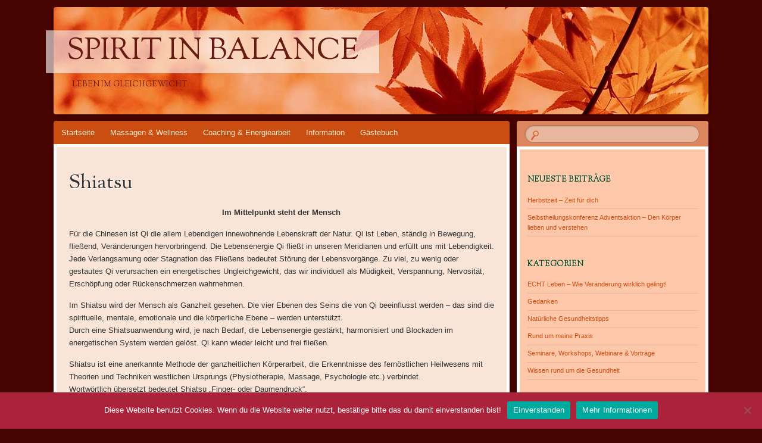

--- FILE ---
content_type: text/html; charset=UTF-8
request_url: https://spirit-in-balance.de/Blog/?page_id=75
body_size: 8934
content:
<!DOCTYPE html>
<!--[if IE 8]>
<html id="ie8" lang="de">
<![endif]-->
<!--[if !(IE 8)]><!-->
<html lang="de">
<!--<![endif]-->
<head>
<meta charset="UTF-8" />
<meta name="viewport" content="width=device-width" />
<title>Shiatsu | Spirit In Balance</title>
<link rel="profile" href="https://gmpg.org/xfn/11" />
<link rel="pingback" href="https://spirit-in-balance.de/Blog/xmlrpc.php" />
<!--[if lt IE 9]>
<script src="https://spirit-in-balance.de/Blog/wp-content/themes/bouquet/js/html5.js" type="text/javascript"></script>
<![endif]-->

<meta name='robots' content='max-image-preview:large' />
<link rel='dns-prefetch' href='//fonts.googleapis.com' />
<link rel="alternate" type="application/rss+xml" title="Spirit In Balance &raquo; Feed" href="https://spirit-in-balance.de/Blog/?feed=rss2" />
<link rel="alternate" type="application/rss+xml" title="Spirit In Balance &raquo; Kommentar-Feed" href="https://spirit-in-balance.de/Blog/?feed=comments-rss2" />
<script type="text/javascript">
window._wpemojiSettings = {"baseUrl":"https:\/\/s.w.org\/images\/core\/emoji\/14.0.0\/72x72\/","ext":".png","svgUrl":"https:\/\/s.w.org\/images\/core\/emoji\/14.0.0\/svg\/","svgExt":".svg","source":{"concatemoji":"https:\/\/spirit-in-balance.de\/Blog\/wp-includes\/js\/wp-emoji-release.min.js?ver=6.1.9"}};
/*! This file is auto-generated */
!function(e,a,t){var n,r,o,i=a.createElement("canvas"),p=i.getContext&&i.getContext("2d");function s(e,t){var a=String.fromCharCode,e=(p.clearRect(0,0,i.width,i.height),p.fillText(a.apply(this,e),0,0),i.toDataURL());return p.clearRect(0,0,i.width,i.height),p.fillText(a.apply(this,t),0,0),e===i.toDataURL()}function c(e){var t=a.createElement("script");t.src=e,t.defer=t.type="text/javascript",a.getElementsByTagName("head")[0].appendChild(t)}for(o=Array("flag","emoji"),t.supports={everything:!0,everythingExceptFlag:!0},r=0;r<o.length;r++)t.supports[o[r]]=function(e){if(p&&p.fillText)switch(p.textBaseline="top",p.font="600 32px Arial",e){case"flag":return s([127987,65039,8205,9895,65039],[127987,65039,8203,9895,65039])?!1:!s([55356,56826,55356,56819],[55356,56826,8203,55356,56819])&&!s([55356,57332,56128,56423,56128,56418,56128,56421,56128,56430,56128,56423,56128,56447],[55356,57332,8203,56128,56423,8203,56128,56418,8203,56128,56421,8203,56128,56430,8203,56128,56423,8203,56128,56447]);case"emoji":return!s([129777,127995,8205,129778,127999],[129777,127995,8203,129778,127999])}return!1}(o[r]),t.supports.everything=t.supports.everything&&t.supports[o[r]],"flag"!==o[r]&&(t.supports.everythingExceptFlag=t.supports.everythingExceptFlag&&t.supports[o[r]]);t.supports.everythingExceptFlag=t.supports.everythingExceptFlag&&!t.supports.flag,t.DOMReady=!1,t.readyCallback=function(){t.DOMReady=!0},t.supports.everything||(n=function(){t.readyCallback()},a.addEventListener?(a.addEventListener("DOMContentLoaded",n,!1),e.addEventListener("load",n,!1)):(e.attachEvent("onload",n),a.attachEvent("onreadystatechange",function(){"complete"===a.readyState&&t.readyCallback()})),(e=t.source||{}).concatemoji?c(e.concatemoji):e.wpemoji&&e.twemoji&&(c(e.twemoji),c(e.wpemoji)))}(window,document,window._wpemojiSettings);
</script>
<style type="text/css">
img.wp-smiley,
img.emoji {
	display: inline !important;
	border: none !important;
	box-shadow: none !important;
	height: 1em !important;
	width: 1em !important;
	margin: 0 0.07em !important;
	vertical-align: -0.1em !important;
	background: none !important;
	padding: 0 !important;
}
</style>
	<link rel='stylesheet' id='h5ab-snow-flurry-css-css' href='https://spirit-in-balance.de/Blog/wp-content/plugins/snow-flurry/css/h5ab-snow-flurry.css?ver=6.1.9' type='text/css' media='all' />
<link rel='stylesheet' id='wp-block-library-css' href='https://spirit-in-balance.de/Blog/wp-includes/css/dist/block-library/style.min.css?ver=6.1.9' type='text/css' media='all' />
<link rel='stylesheet' id='classic-theme-styles-css' href='https://spirit-in-balance.de/Blog/wp-includes/css/classic-themes.min.css?ver=1' type='text/css' media='all' />
<style id='global-styles-inline-css' type='text/css'>
body{--wp--preset--color--black: #000000;--wp--preset--color--cyan-bluish-gray: #abb8c3;--wp--preset--color--white: #ffffff;--wp--preset--color--pale-pink: #f78da7;--wp--preset--color--vivid-red: #cf2e2e;--wp--preset--color--luminous-vivid-orange: #ff6900;--wp--preset--color--luminous-vivid-amber: #fcb900;--wp--preset--color--light-green-cyan: #7bdcb5;--wp--preset--color--vivid-green-cyan: #00d084;--wp--preset--color--pale-cyan-blue: #8ed1fc;--wp--preset--color--vivid-cyan-blue: #0693e3;--wp--preset--color--vivid-purple: #9b51e0;--wp--preset--gradient--vivid-cyan-blue-to-vivid-purple: linear-gradient(135deg,rgba(6,147,227,1) 0%,rgb(155,81,224) 100%);--wp--preset--gradient--light-green-cyan-to-vivid-green-cyan: linear-gradient(135deg,rgb(122,220,180) 0%,rgb(0,208,130) 100%);--wp--preset--gradient--luminous-vivid-amber-to-luminous-vivid-orange: linear-gradient(135deg,rgba(252,185,0,1) 0%,rgba(255,105,0,1) 100%);--wp--preset--gradient--luminous-vivid-orange-to-vivid-red: linear-gradient(135deg,rgba(255,105,0,1) 0%,rgb(207,46,46) 100%);--wp--preset--gradient--very-light-gray-to-cyan-bluish-gray: linear-gradient(135deg,rgb(238,238,238) 0%,rgb(169,184,195) 100%);--wp--preset--gradient--cool-to-warm-spectrum: linear-gradient(135deg,rgb(74,234,220) 0%,rgb(151,120,209) 20%,rgb(207,42,186) 40%,rgb(238,44,130) 60%,rgb(251,105,98) 80%,rgb(254,248,76) 100%);--wp--preset--gradient--blush-light-purple: linear-gradient(135deg,rgb(255,206,236) 0%,rgb(152,150,240) 100%);--wp--preset--gradient--blush-bordeaux: linear-gradient(135deg,rgb(254,205,165) 0%,rgb(254,45,45) 50%,rgb(107,0,62) 100%);--wp--preset--gradient--luminous-dusk: linear-gradient(135deg,rgb(255,203,112) 0%,rgb(199,81,192) 50%,rgb(65,88,208) 100%);--wp--preset--gradient--pale-ocean: linear-gradient(135deg,rgb(255,245,203) 0%,rgb(182,227,212) 50%,rgb(51,167,181) 100%);--wp--preset--gradient--electric-grass: linear-gradient(135deg,rgb(202,248,128) 0%,rgb(113,206,126) 100%);--wp--preset--gradient--midnight: linear-gradient(135deg,rgb(2,3,129) 0%,rgb(40,116,252) 100%);--wp--preset--duotone--dark-grayscale: url('#wp-duotone-dark-grayscale');--wp--preset--duotone--grayscale: url('#wp-duotone-grayscale');--wp--preset--duotone--purple-yellow: url('#wp-duotone-purple-yellow');--wp--preset--duotone--blue-red: url('#wp-duotone-blue-red');--wp--preset--duotone--midnight: url('#wp-duotone-midnight');--wp--preset--duotone--magenta-yellow: url('#wp-duotone-magenta-yellow');--wp--preset--duotone--purple-green: url('#wp-duotone-purple-green');--wp--preset--duotone--blue-orange: url('#wp-duotone-blue-orange');--wp--preset--font-size--small: 13px;--wp--preset--font-size--medium: 20px;--wp--preset--font-size--large: 36px;--wp--preset--font-size--x-large: 42px;--wp--preset--spacing--20: 0.44rem;--wp--preset--spacing--30: 0.67rem;--wp--preset--spacing--40: 1rem;--wp--preset--spacing--50: 1.5rem;--wp--preset--spacing--60: 2.25rem;--wp--preset--spacing--70: 3.38rem;--wp--preset--spacing--80: 5.06rem;}:where(.is-layout-flex){gap: 0.5em;}body .is-layout-flow > .alignleft{float: left;margin-inline-start: 0;margin-inline-end: 2em;}body .is-layout-flow > .alignright{float: right;margin-inline-start: 2em;margin-inline-end: 0;}body .is-layout-flow > .aligncenter{margin-left: auto !important;margin-right: auto !important;}body .is-layout-constrained > .alignleft{float: left;margin-inline-start: 0;margin-inline-end: 2em;}body .is-layout-constrained > .alignright{float: right;margin-inline-start: 2em;margin-inline-end: 0;}body .is-layout-constrained > .aligncenter{margin-left: auto !important;margin-right: auto !important;}body .is-layout-constrained > :where(:not(.alignleft):not(.alignright):not(.alignfull)){max-width: var(--wp--style--global--content-size);margin-left: auto !important;margin-right: auto !important;}body .is-layout-constrained > .alignwide{max-width: var(--wp--style--global--wide-size);}body .is-layout-flex{display: flex;}body .is-layout-flex{flex-wrap: wrap;align-items: center;}body .is-layout-flex > *{margin: 0;}:where(.wp-block-columns.is-layout-flex){gap: 2em;}.has-black-color{color: var(--wp--preset--color--black) !important;}.has-cyan-bluish-gray-color{color: var(--wp--preset--color--cyan-bluish-gray) !important;}.has-white-color{color: var(--wp--preset--color--white) !important;}.has-pale-pink-color{color: var(--wp--preset--color--pale-pink) !important;}.has-vivid-red-color{color: var(--wp--preset--color--vivid-red) !important;}.has-luminous-vivid-orange-color{color: var(--wp--preset--color--luminous-vivid-orange) !important;}.has-luminous-vivid-amber-color{color: var(--wp--preset--color--luminous-vivid-amber) !important;}.has-light-green-cyan-color{color: var(--wp--preset--color--light-green-cyan) !important;}.has-vivid-green-cyan-color{color: var(--wp--preset--color--vivid-green-cyan) !important;}.has-pale-cyan-blue-color{color: var(--wp--preset--color--pale-cyan-blue) !important;}.has-vivid-cyan-blue-color{color: var(--wp--preset--color--vivid-cyan-blue) !important;}.has-vivid-purple-color{color: var(--wp--preset--color--vivid-purple) !important;}.has-black-background-color{background-color: var(--wp--preset--color--black) !important;}.has-cyan-bluish-gray-background-color{background-color: var(--wp--preset--color--cyan-bluish-gray) !important;}.has-white-background-color{background-color: var(--wp--preset--color--white) !important;}.has-pale-pink-background-color{background-color: var(--wp--preset--color--pale-pink) !important;}.has-vivid-red-background-color{background-color: var(--wp--preset--color--vivid-red) !important;}.has-luminous-vivid-orange-background-color{background-color: var(--wp--preset--color--luminous-vivid-orange) !important;}.has-luminous-vivid-amber-background-color{background-color: var(--wp--preset--color--luminous-vivid-amber) !important;}.has-light-green-cyan-background-color{background-color: var(--wp--preset--color--light-green-cyan) !important;}.has-vivid-green-cyan-background-color{background-color: var(--wp--preset--color--vivid-green-cyan) !important;}.has-pale-cyan-blue-background-color{background-color: var(--wp--preset--color--pale-cyan-blue) !important;}.has-vivid-cyan-blue-background-color{background-color: var(--wp--preset--color--vivid-cyan-blue) !important;}.has-vivid-purple-background-color{background-color: var(--wp--preset--color--vivid-purple) !important;}.has-black-border-color{border-color: var(--wp--preset--color--black) !important;}.has-cyan-bluish-gray-border-color{border-color: var(--wp--preset--color--cyan-bluish-gray) !important;}.has-white-border-color{border-color: var(--wp--preset--color--white) !important;}.has-pale-pink-border-color{border-color: var(--wp--preset--color--pale-pink) !important;}.has-vivid-red-border-color{border-color: var(--wp--preset--color--vivid-red) !important;}.has-luminous-vivid-orange-border-color{border-color: var(--wp--preset--color--luminous-vivid-orange) !important;}.has-luminous-vivid-amber-border-color{border-color: var(--wp--preset--color--luminous-vivid-amber) !important;}.has-light-green-cyan-border-color{border-color: var(--wp--preset--color--light-green-cyan) !important;}.has-vivid-green-cyan-border-color{border-color: var(--wp--preset--color--vivid-green-cyan) !important;}.has-pale-cyan-blue-border-color{border-color: var(--wp--preset--color--pale-cyan-blue) !important;}.has-vivid-cyan-blue-border-color{border-color: var(--wp--preset--color--vivid-cyan-blue) !important;}.has-vivid-purple-border-color{border-color: var(--wp--preset--color--vivid-purple) !important;}.has-vivid-cyan-blue-to-vivid-purple-gradient-background{background: var(--wp--preset--gradient--vivid-cyan-blue-to-vivid-purple) !important;}.has-light-green-cyan-to-vivid-green-cyan-gradient-background{background: var(--wp--preset--gradient--light-green-cyan-to-vivid-green-cyan) !important;}.has-luminous-vivid-amber-to-luminous-vivid-orange-gradient-background{background: var(--wp--preset--gradient--luminous-vivid-amber-to-luminous-vivid-orange) !important;}.has-luminous-vivid-orange-to-vivid-red-gradient-background{background: var(--wp--preset--gradient--luminous-vivid-orange-to-vivid-red) !important;}.has-very-light-gray-to-cyan-bluish-gray-gradient-background{background: var(--wp--preset--gradient--very-light-gray-to-cyan-bluish-gray) !important;}.has-cool-to-warm-spectrum-gradient-background{background: var(--wp--preset--gradient--cool-to-warm-spectrum) !important;}.has-blush-light-purple-gradient-background{background: var(--wp--preset--gradient--blush-light-purple) !important;}.has-blush-bordeaux-gradient-background{background: var(--wp--preset--gradient--blush-bordeaux) !important;}.has-luminous-dusk-gradient-background{background: var(--wp--preset--gradient--luminous-dusk) !important;}.has-pale-ocean-gradient-background{background: var(--wp--preset--gradient--pale-ocean) !important;}.has-electric-grass-gradient-background{background: var(--wp--preset--gradient--electric-grass) !important;}.has-midnight-gradient-background{background: var(--wp--preset--gradient--midnight) !important;}.has-small-font-size{font-size: var(--wp--preset--font-size--small) !important;}.has-medium-font-size{font-size: var(--wp--preset--font-size--medium) !important;}.has-large-font-size{font-size: var(--wp--preset--font-size--large) !important;}.has-x-large-font-size{font-size: var(--wp--preset--font-size--x-large) !important;}
.wp-block-navigation a:where(:not(.wp-element-button)){color: inherit;}
:where(.wp-block-columns.is-layout-flex){gap: 2em;}
.wp-block-pullquote{font-size: 1.5em;line-height: 1.6;}
</style>
<link rel='stylesheet' id='bouquet-css' href='https://spirit-in-balance.de/Blog/wp-content/themes/bouquet/style.css?ver=6.1.9' type='text/css' media='all' />
<link rel='stylesheet' id='tiger-lily-css' href='https://spirit-in-balance.de/Blog/wp-content/themes/bouquet/colors/tiger-lily/tiger-lily.css' type='text/css' media='all' />
<link rel='stylesheet' id='sorts-mill-goudy-css' href='https://fonts.googleapis.com/css?family=Sorts+Mill+Goudy%3A400&#038;ver=6.1.9' type='text/css' media='all' />
<link rel='stylesheet' id='cookie-notice-front-css' href='https://spirit-in-balance.de/Blog/wp-content/plugins/cookie-notice/css/front.min.css?ver=6.1.9' type='text/css' media='all' />
<script type='text/javascript' src='https://spirit-in-balance.de/Blog/wp-includes/js/jquery/jquery.min.js?ver=3.6.1' id='jquery-core-js'></script>
<script type='text/javascript' src='https://spirit-in-balance.de/Blog/wp-includes/js/jquery/jquery-migrate.min.js?ver=3.3.2' id='jquery-migrate-js'></script>
<link rel="https://api.w.org/" href="https://spirit-in-balance.de/Blog/index.php?rest_route=/" /><link rel="alternate" type="application/json" href="https://spirit-in-balance.de/Blog/index.php?rest_route=/wp/v2/pages/75" /><link rel="EditURI" type="application/rsd+xml" title="RSD" href="https://spirit-in-balance.de/Blog/xmlrpc.php?rsd" />
<link rel="wlwmanifest" type="application/wlwmanifest+xml" href="https://spirit-in-balance.de/Blog/wp-includes/wlwmanifest.xml" />
<meta name="generator" content="WordPress 6.1.9" />
<link rel="canonical" href="https://spirit-in-balance.de/Blog/?page_id=75" />
<link rel='shortlink' href='https://spirit-in-balance.de/Blog/?p=75' />
<link rel="alternate" type="application/json+oembed" href="https://spirit-in-balance.de/Blog/index.php?rest_route=%2Foembed%2F1.0%2Fembed&#038;url=https%3A%2F%2Fspirit-in-balance.de%2FBlog%2F%3Fpage_id%3D75" />
<link rel="alternate" type="text/xml+oembed" href="https://spirit-in-balance.de/Blog/index.php?rest_route=%2Foembed%2F1.0%2Fembed&#038;url=https%3A%2F%2Fspirit-in-balance.de%2FBlog%2F%3Fpage_id%3D75&#038;format=xml" />
	<style type="text/css">
		body {
			background: none;
		}
	</style>
		<style type="text/css">
			#branding {
			background: url(https://spirit-in-balance.de/Blog/wp-content/uploads/2023/11/cropped-Blaetter2.jpg);
		}
			#site-title a,
		#site-description {
			color: #661b13 !important;
		}
		</style>
	<style type="text/css" id="custom-background-css">
body.custom-background { background-color: #470400; }
</style>
	</head>

<body data-rsssl=1 class="page-template-default page page-id-75 custom-background cookies-not-set">
<div id="page" class="hfeed">
	<header id="branding" role="banner" class="clearfix">
		<a class="header-link" href="https://spirit-in-balance.de/Blog/" title="Spirit In Balance" rel="home"></a>
		<hgroup>
			<h1 id="site-title"><a href="https://spirit-in-balance.de/Blog/" title="Spirit In Balance" rel="home">Spirit In Balance</a></h1>
			<h2 id="site-description">Leben im Gleichgewicht</h2>
		</hgroup>
	</header><!-- #branding -->

	<div id="main">

		<div id="primary">

			<nav id="access" role="navigation" class="navigation-main clearfix">
				<h1 class="menu-toggle section-heading">Menü</h1>
				<div class="skip-link screen-reader-text"><a href="#content" title="Springe zum Inhalt">Springe zum Inhalt</a></div>

				<div class="menu-main-container"><ul id="menu-main" class="menu"><li id="menu-item-36" class="menu-item menu-item-type-custom menu-item-object-custom menu-item-home menu-item-36"><a href="https://spirit-in-balance.de/Blog">Startseite</a></li>
<li id="menu-item-32" class="menu-item menu-item-type-post_type menu-item-object-page current-menu-ancestor current-menu-parent current_page_parent current_page_ancestor menu-item-has-children menu-item-32"><a href="https://spirit-in-balance.de/Blog/?page_id=30">Massagen &#038; Wellness</a>
<ul class="sub-menu">
	<li id="menu-item-37" class="menu-item menu-item-type-post_type menu-item-object-page menu-item-has-children menu-item-37"><a href="https://spirit-in-balance.de/Blog/?page_id=34">Wellnessmassage</a>
	<ul class="sub-menu">
		<li id="menu-item-110" class="menu-item menu-item-type-post_type menu-item-object-page menu-item-110"><a href="https://spirit-in-balance.de/Blog/?page_id=108">Aromaölmassage</a></li>
	</ul>
</li>
	<li id="menu-item-42" class="menu-item menu-item-type-post_type menu-item-object-page menu-item-has-children menu-item-42"><a href="https://spirit-in-balance.de/Blog/?page_id=40">Tantramassage</a>
	<ul class="sub-menu">
		<li id="menu-item-101" class="menu-item menu-item-type-post_type menu-item-object-page menu-item-101"><a href="https://spirit-in-balance.de/Blog/?page_id=68">Tantra – Lingam</a></li>
		<li id="menu-item-100" class="menu-item menu-item-type-post_type menu-item-object-page menu-item-100"><a href="https://spirit-in-balance.de/Blog/?page_id=70">Tantra Touch</a></li>
		<li id="menu-item-358" class="menu-item menu-item-type-post_type menu-item-object-page menu-item-358"><a href="https://spirit-in-balance.de/Blog/?page_id=356">Hinweise zur Tantramassage</a></li>
	</ul>
</li>
	<li id="menu-item-95" class="menu-item menu-item-type-post_type menu-item-object-page menu-item-95"><a href="https://spirit-in-balance.de/Blog/?page_id=81">TaoMassage</a></li>
	<li id="menu-item-94" class="menu-item menu-item-type-post_type menu-item-object-page menu-item-94"><a href="https://spirit-in-balance.de/Blog/?page_id=83">HotStone Massage</a></li>
	<li id="menu-item-93" class="menu-item menu-item-type-post_type menu-item-object-page menu-item-93"><a href="https://spirit-in-balance.de/Blog/?page_id=85">Indische Kopfmassage</a></li>
	<li id="menu-item-99" class="menu-item menu-item-type-post_type menu-item-object-page menu-item-99"><a href="https://spirit-in-balance.de/Blog/?page_id=73">Honigmassage</a></li>
	<li id="menu-item-97" class="menu-item menu-item-type-post_type menu-item-object-page menu-item-97"><a href="https://spirit-in-balance.de/Blog/?page_id=77">Ayuveda Abyanga</a></li>
	<li id="menu-item-96" class="menu-item menu-item-type-post_type menu-item-object-page menu-item-96"><a href="https://spirit-in-balance.de/Blog/?page_id=79">Fußreflexmassage</a></li>
	<li id="menu-item-92" class="menu-item menu-item-type-post_type menu-item-object-page menu-item-92"><a href="https://spirit-in-balance.de/Blog/?page_id=87">Meridiantaping</a></li>
	<li id="menu-item-437" class="menu-item menu-item-type-post_type menu-item-object-page menu-item-437"><a href="https://spirit-in-balance.de/Blog/?page_id=435">Breuss-Massage</a></li>
	<li id="menu-item-98" class="menu-item menu-item-type-post_type menu-item-object-page current-menu-item page_item page-item-75 current_page_item menu-item-98"><a href="https://spirit-in-balance.de/Blog/?page_id=75" aria-current="page">Shiatsu</a></li>
	<li id="menu-item-91" class="menu-item menu-item-type-post_type menu-item-object-page menu-item-91"><a href="https://spirit-in-balance.de/Blog/?page_id=89">Bäder</a></li>
</ul>
</li>
<li id="menu-item-303" class="menu-item menu-item-type-post_type menu-item-object-page menu-item-has-children menu-item-303"><a href="https://spirit-in-balance.de/Blog/?page_id=292">Coaching &#038; Energiearbeit</a>
<ul class="sub-menu">
	<li id="menu-item-306" class="menu-item menu-item-type-post_type menu-item-object-page menu-item-306"><a href="https://spirit-in-balance.de/Blog/?page_id=294">Personal Coaching</a></li>
	<li id="menu-item-305" class="menu-item menu-item-type-post_type menu-item-object-page menu-item-305"><a href="https://spirit-in-balance.de/Blog/?page_id=296">Meditation</a></li>
</ul>
</li>
<li id="menu-item-57" class="menu-item menu-item-type-post_type menu-item-object-page menu-item-has-children menu-item-57"><a href="https://spirit-in-balance.de/Blog/?page_id=55">Information</a>
<ul class="sub-menu">
	<li id="menu-item-60" class="menu-item menu-item-type-post_type menu-item-object-page menu-item-60"><a href="https://spirit-in-balance.de/Blog/?page_id=58">Preise Massagen</a></li>
	<li id="menu-item-1032" class="menu-item menu-item-type-post_type menu-item-object-page menu-item-1032"><a href="https://spirit-in-balance.de/Blog/?page_id=1030">FAQ – Häufig gestellte Fragen</a></li>
	<li id="menu-item-61" class="menu-item menu-item-type-post_type menu-item-object-page menu-item-61"><a href="https://spirit-in-balance.de/Blog/?page_id=51">Photos</a></li>
	<li id="menu-item-1054" class="menu-item menu-item-type-post_type menu-item-object-page menu-item-1054"><a href="https://spirit-in-balance.de/Blog/?page_id=313">Partner und was es sonst noch so bei mir gibt …</a></li>
	<li id="menu-item-47" class="menu-item menu-item-type-post_type menu-item-object-page menu-item-47"><a href="https://spirit-in-balance.de/Blog/?page_id=43">Kontakt</a></li>
	<li id="menu-item-525" class="menu-item menu-item-type-post_type menu-item-object-page menu-item-525"><a href="https://spirit-in-balance.de/Blog/?page_id=104">Newsletter</a></li>
	<li id="menu-item-828" class="menu-item menu-item-type-post_type menu-item-object-page menu-item-828"><a href="https://spirit-in-balance.de/Blog/?page_id=637">Datenschutz</a></li>
	<li id="menu-item-829" class="menu-item menu-item-type-post_type menu-item-object-page menu-item-829"><a href="https://spirit-in-balance.de/Blog/?page_id=45">Impressum</a></li>
</ul>
</li>
<li id="menu-item-136" class="menu-item menu-item-type-post_type menu-item-object-page menu-item-136"><a href="https://spirit-in-balance.de/Blog/?page_id=134">Gästebuch</a></li>
</ul></div>			</nav><!-- #access -->
	<div id="content-wrapper">
		<div id="content" role="main">

			
				
<article id="post-75" class="post-75 page type-page status-publish hentry">
	<header class="entry-header">
		<h1 class="entry-title">Shiatsu</h1>	</header><!-- .entry-header -->

	<div class="entry-content">
		<p style="text-align: center;"><strong>Im Mittelpunkt steht der Mensch</strong></p>
<p><span class="blog">Für die Chinesen ist Qi die allem Lebendigen innewohnende Lebenskraft der Natur. Qi ist Leben, ständig in Bewegung, fließend, Veränderungen hervorbringend. </span>Die Lebensenergie Qi fließt in unseren Meri­di­anen und erfüllt uns mit Lebendigkeit. <span class="blog">Jede Verlangsamung oder Stagnation des Fließens bedeutet Störung der Lebensvorgänge.</span> Zu viel, zu wenig oder gestautes Qi verur­sachen ein energetisches Ungleichgewicht, das wir indi­vi­duell als Müdigkeit, Verspannung, Nervosität, Erschöpfung oder Rückenschmerzen wahrnehmen.</p>
<p>Im Shiatsu wird der Mensch als Ganzheit gesehen. Die vier Ebenen des Seins die von Qi beeinflusst werden &#8211; das sind die spirituelle, mentale, emotionale und die körperliche Ebene – werden unterstützt.<br />
Durch eine Shiatsuanwendung wird, je nach Bedarf, die Lebensenergie gestärkt, harmonisiert und Blockaden im energetischen System werden gelöst. Qi kann wieder leicht und frei fließen.</p>
<p>Shiatsu ist eine anerkannte Methode der ganzheitlichen Körperarbeit, die Erkenntnisse des fernöstlichen Heilwesens mit Theorien und Techniken westlichen Ursprungs (Physiotherapie, Massage, Psychologie etc.) verbindet.<br />
Wortwörtlich übersetzt bedeutet Shiatsu „Finger- oder Daumendruck“.<br />
Druck wird im Sinne von aufmerksamer Berührung, mit den Fingerspitzen, Handballen, Ellenbogen, Knien oder Füßen ausgeübt. Es kommen auch verschiedene vitalisierende Techniken, Gelenksmobilisationen und Dehnungen zum Einsatz.<br />
Shiatsu erstellt keine Diagnose von Störungen oder Krankheiten, sondern arbeitet mit dem energetischen Befund als Zugang zum Qi und damit zur eigenen Lebenskraft. Die Anwendung wird bekleidet in verschiedenen Positionen auf einer Matte durchgeführt.</p>
<p>Shiatsu eignet sich für Menschen aller Altersgruppen, da die Methode an die individuellen Bedürfnisse und Wünsche des Klienten angepasst wird.</p>
<p style="text-align: center;"><strong>Was kann mit Shiatsu erreicht werden?</strong></p>
<p>Shiatsu hilft dem Organismus dabei, in Harmonie und Gleichgewicht zu bleiben. Es ermöglicht tiefe Entspannung oder auch wohltuende Anregung.</p>
<p>Shiatsu kann Befindlichkeits­störungen wie Müdigkeit, Erschöpfung, Schlaf­probleme, Kopfschmerzen, Migräne, depressive Verstim­mung, Wetterfühligkeit oder Beschwerden des Bewegungsapparates lindern.</p>
<p>Shiatsu unterstützt das Immunsystem und regt die Selbstheilungskräfte an.</p>
<p>Shiatsu hilft bei Umstellungsprozessen oder Umbruchphasen körperlicher als auch seelischer Natur.</p>
<p>Shiatsu kann dabei helfen, den eigenen Körper und seine Signale bewusster wahrzunehmen und öffnet Wege zu den eigenen inneren Kräften.</p>
<p>Shiatsu kann (nach Absprache mit einem Arzt) Heilungsprozesse nach Unfällen oder Krankheiten beschleunigen oder Beschwerden des Bewegungsapparates lindern.</p>
<p>Shiatsu hat sich auch als Methode bei der Behandlung von Konzentrationsstörungen oder Hyperaktivität bewährt.</p>
<p><strong>Grundanwendung: </strong>ca. 60 Min 60 Euro<strong><br />
Erweiterte Anwendung: </strong>ca. 90 Min 85 Euro</p>
<p>Für meine Shiatsuanwendungen verfüge ich über eine fundierte Grundausbildung und mehrjährige Erfahrung.</p>
<p><strong>Mehr Info: <a href="https://www.shiatsu-gsd.de/sites/default/files/GSD_Mappe_neu_rz_web_0611.pdf">Präsentationsmappe der Gesellschaft für Shiatsu in Deutschland</a></strong></p>
							</div><!-- .entry-content -->
</article><!-- #post-## -->

				
<div id="comments">

	
	
	
</div><!-- #comments -->

			
		</div><!-- #content -->
	</div><!-- #content-wrapper -->
</div><!-- #primary -->


		<div id="secondary-wrapper">

		<div id="search-area">
			<form role="search" method="get" id="searchform" class="searchform" action="https://spirit-in-balance.de/Blog/">
				<div>
					<label class="screen-reader-text" for="s">Suche nach:</label>
					<input type="text" value="" name="s" id="s" />
					<input type="submit" id="searchsubmit" value="Suchen" />
				</div>
			</form>		</div>
		<div id="secondary" class="widget-area" role="complementary">
			
		<aside id="recent-posts-2" class="widget widget_recent_entries">
		<h1 class="widget-title">Neueste Beiträge</h1>
		<ul>
											<li>
					<a href="https://spirit-in-balance.de/Blog/?p=1016">Herbstzeit – Zeit für dich</a>
									</li>
											<li>
					<a href="https://spirit-in-balance.de/Blog/?p=752">Selbstheilungskonferenz Adventsaktion – Den Körper lieben und verstehen</a>
									</li>
					</ul>

		</aside><aside id="categories-2" class="widget widget_categories"><h1 class="widget-title">Kategorien</h1>
			<ul>
					<li class="cat-item cat-item-1"><a href="https://spirit-in-balance.de/Blog/?cat=1">ECHT Leben &#8211; Wie Veränderung wirklich gelingt!</a>
</li>
	<li class="cat-item cat-item-13"><a href="https://spirit-in-balance.de/Blog/?cat=13">Gedanken</a>
</li>
	<li class="cat-item cat-item-9"><a href="https://spirit-in-balance.de/Blog/?cat=9">Natürliche Gesundheitstipps</a>
</li>
	<li class="cat-item cat-item-11"><a href="https://spirit-in-balance.de/Blog/?cat=11">Rund um meine Praxis</a>
</li>
	<li class="cat-item cat-item-4"><a href="https://spirit-in-balance.de/Blog/?cat=4">Seminare, Workshops, Webinare &amp; Vorträge</a>
</li>
	<li class="cat-item cat-item-12"><a href="https://spirit-in-balance.de/Blog/?cat=12">Wissen rund um die Gesundheit</a>
</li>
			</ul>

			</aside><aside id="archives-2" class="widget widget_archive"><h1 class="widget-title">Archiv</h1>		<label class="screen-reader-text" for="archives-dropdown-2">Archiv</label>
		<select id="archives-dropdown-2" name="archive-dropdown">
			
			<option value="">Monat auswählen</option>
				<option value='https://spirit-in-balance.de/Blog/?m=202311'> November 2023 </option>
	<option value='https://spirit-in-balance.de/Blog/?m=201812'> Dezember 2018 </option>
	<option value='https://spirit-in-balance.de/Blog/?m=201804'> April 2018 </option>
	<option value='https://spirit-in-balance.de/Blog/?m=201712'> Dezember 2017 </option>
	<option value='https://spirit-in-balance.de/Blog/?m=201711'> November 2017 </option>
	<option value='https://spirit-in-balance.de/Blog/?m=201710'> Oktober 2017 </option>
	<option value='https://spirit-in-balance.de/Blog/?m=201709'> September 2017 </option>
	<option value='https://spirit-in-balance.de/Blog/?m=201701'> Januar 2017 </option>
	<option value='https://spirit-in-balance.de/Blog/?m=201607'> Juli 2016 </option>
	<option value='https://spirit-in-balance.de/Blog/?m=201606'> Juni 2016 </option>
	<option value='https://spirit-in-balance.de/Blog/?m=201604'> April 2016 </option>
	<option value='https://spirit-in-balance.de/Blog/?m=201603'> März 2016 </option>
	<option value='https://spirit-in-balance.de/Blog/?m=201601'> Januar 2016 </option>
	<option value='https://spirit-in-balance.de/Blog/?m=201511'> November 2015 </option>

		</select>

<script type="text/javascript">
/* <![CDATA[ */
(function() {
	var dropdown = document.getElementById( "archives-dropdown-2" );
	function onSelectChange() {
		if ( dropdown.options[ dropdown.selectedIndex ].value !== '' ) {
			document.location.href = this.options[ this.selectedIndex ].value;
		}
	}
	dropdown.onchange = onSelectChange;
})();
/* ]]> */
</script>
			</aside><aside id="nav_menu-5" class="widget widget_nav_menu"><h1 class="widget-title">Veranstaltungen, Vorträge &#038; Seminare</h1><div class="menu-veranstaltungen-container"><ul id="menu-veranstaltungen" class="menu"><li id="menu-item-827" class="menu-item menu-item-type-post_type menu-item-object-page menu-item-827"><a href="https://spirit-in-balance.de/Blog/?page_id=307">Veranstaltungen, Vorträge &#038; Seminare</a></li>
</ul></div></aside><aside id="nav_menu-4" class="widget widget_nav_menu"><h1 class="widget-title">Wichtige Informationen</h1><div class="menu-wichtige-informationen-container"><ul id="menu-wichtige-informationen" class="menu"><li id="menu-item-815" class="menu-item menu-item-type-post_type menu-item-object-page menu-item-815"><a href="https://spirit-in-balance.de/Blog/?page_id=637">Datenschutz</a></li>
<li id="menu-item-814" class="menu-item menu-item-type-post_type menu-item-object-page menu-item-814"><a href="https://spirit-in-balance.de/Blog/?page_id=45">Impressum</a></li>
</ul></div></aside><aside id="nav_menu-3" class="widget widget_nav_menu"><h1 class="widget-title">Partner</h1><div class="menu-noch-mehr-von-mir-container"><ul id="menu-noch-mehr-von-mir" class="menu"><li id="menu-item-315" class="menu-item menu-item-type-post_type menu-item-object-page menu-item-315"><a href="https://spirit-in-balance.de/Blog/?page_id=313">Partner und was es sonst noch so bei mir gibt …</a></li>
</ul></div></aside><aside id="search-2" class="widget widget_search"><form role="search" method="get" id="searchform" class="searchform" action="https://spirit-in-balance.de/Blog/">
				<div>
					<label class="screen-reader-text" for="s">Suche nach:</label>
					<input type="text" value="" name="s" id="s" />
					<input type="submit" id="searchsubmit" value="Suchen" />
				</div>
			</form></aside><aside id="meta-2" class="widget widget_meta"><h1 class="widget-title">Meta</h1>
		<ul>
						<li><a href="https://spirit-in-balance.de/Blog/wp-login.php">Anmelden</a></li>
			<li><a href="https://spirit-in-balance.de/Blog/?feed=rss2">Feed der Einträge</a></li>
			<li><a href="https://spirit-in-balance.de/Blog/?feed=comments-rss2">Kommentar-Feed</a></li>

			<li><a href="https://de.wordpress.org/">WordPress.org</a></li>
		</ul>

		</aside>		</div><!-- #secondary .widget-area -->
	</div><!-- #secondary-wrapper -->
	
	</div><!-- #main -->
</div><!-- #page -->

<footer id="colophon" role="contentinfo">
	<div id="site-generator-wrapper">
		<div id="site-generator">
						<a href="http://de.wordpress.org/" title="Semantic Personal Publishing Platform" rel="generator">Dieses Blog läuft mit WordPress</a>
			<span class="sep"> | </span>
			Theme: Bouquet von <a href="https://wordpress.com/themes/" rel="designer">WordPress.com</a>.		</div><!-- #site-generator -->
	</div><!-- #site-generator-wrapper -->
</footer><!-- #colophon -->

<script type='text/javascript' src='https://spirit-in-balance.de/Blog/wp-content/plugins/snow-flurry/js/h5ab-snow-flurry.min.js?ver=6.1.9' id='h5ab-snow-flurry-script-js'></script>
<script type='text/javascript' id='h5ab-snow-flurry-activate-js-extra'>
/* <![CDATA[ */
var sf_variable = {"maxSize":"6","numberOfFlakes":"0","minSpeed":"0","maxSpeed":"15","color":"#fff","timeout":"60"};
/* ]]> */
</script>
<script type='text/javascript' src='https://spirit-in-balance.de/Blog/wp-content/plugins/snow-flurry/js/h5ab-snow-flurry-activate.js?ver=6.1.9' id='h5ab-snow-flurry-activate-js'></script>
<script type='text/javascript' src='https://spirit-in-balance.de/Blog/wp-content/themes/bouquet/js/navigation.js?ver=20120206' id='bouquet-navigation-js'></script>
<script type='text/javascript' id='cookie-notice-front-js-extra'>
/* <![CDATA[ */
var cnArgs = {"ajaxUrl":"https:\/\/spirit-in-balance.de\/Blog\/wp-admin\/admin-ajax.php","nonce":"af210714f7","hideEffect":"fade","position":"bottom","onScroll":"0","onScrollOffset":"100","onClick":"0","cookieName":"cookie_notice_accepted","cookieTime":"2592000","cookieTimeRejected":"2592000","globalCookie":"0","redirection":"0","cache":"1","refuse":"0","revokeCookies":"0","revokeCookiesOpt":"automatic","secure":"1"};
/* ]]> */
</script>
<script async type='text/javascript' src='https://spirit-in-balance.de/Blog/wp-content/plugins/cookie-notice/js/front.min.js?ver=2.4.2' id='cookie-notice-front-js'></script>
<script type='text/javascript' src='https://spirit-in-balance.de/Blog/wp-content/plugins/page-links-to/dist/new-tab.js?ver=3.3.6' id='page-links-to-js'></script>
<script type='text/javascript' src='//www.google.com/recaptcha/api.js?ver=6.1.9' id='arcf_recaptcha-js'></script>

		<!-- Cookie Notice plugin v2.4.2 by Hu-manity.co https://hu-manity.co/ -->
		<div id="cookie-notice" role="dialog" class="cookie-notice-hidden cookie-revoke-hidden cn-position-bottom" aria-label="Cookie Notice" style="background-color: rgba(170,35,58,1);"><div class="cookie-notice-container" style="color: #fff;"><span id="cn-notice-text" class="cn-text-container">Diese Website benutzt Cookies. Wenn du die Website weiter nutzt, bestätige bitte das du damit einverstanden bist!</span><span id="cn-notice-buttons" class="cn-buttons-container"><a href="#" id="cn-accept-cookie" data-cookie-set="accept" class="cn-set-cookie cn-button" aria-label="Einverstanden" style="background-color: #00a99d">Einverstanden</a><a href="https://spirit-in-balance.de/Blog/?page_id=637" target="_blank" id="cn-more-info" class="cn-more-info cn-button" aria-label="Mehr Informationen" style="background-color: #00a99d">Mehr Informationen</a></span><span id="cn-close-notice" data-cookie-set="accept" class="cn-close-icon" title="Nicht einverstanden"></span></div>
			
		</div>
		<!-- / Cookie Notice plugin -->
</body>
</html>

<!-- Page cached by LiteSpeed Cache 6.5.1 on 2026-01-23 04:02:01 -->